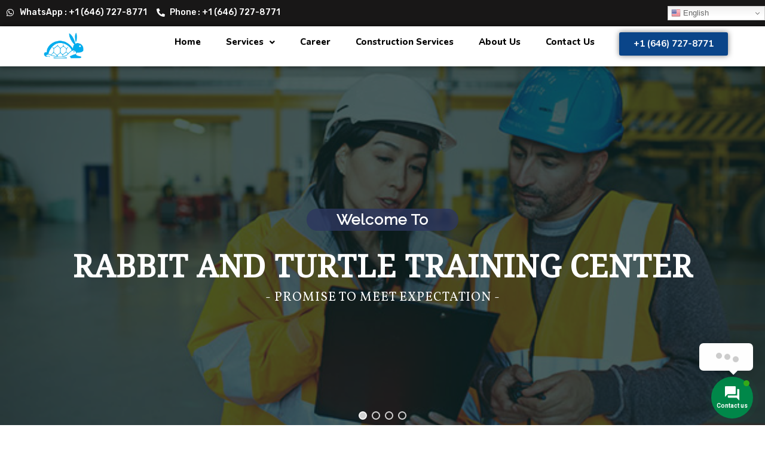

--- FILE ---
content_type: text/css
request_url: https://rabbitandturtletrainingcenter.com/wp-content/uploads/elementor/css/post-92.css?ver=1766195587
body_size: 1916
content:
.elementor-92 .elementor-element.elementor-element-3175dac{--display:flex;--gap:0px 0px;--background-transition:0.3s;--margin-top:-10px;--margin-bottom:0px;--margin-left:0px;--margin-right:0px;}.elementor-92 .elementor-element.elementor-element-7c316c3{--display:flex;--flex-direction:column;--container-widget-width:100%;--container-widget-height:initial;--container-widget-flex-grow:0;--container-widget-align-self:initial;--background-transition:0.3s;}.elementor-92 .elementor-element.elementor-element-6afe8fc .eael-dual-header{padding:0px 0px 0px 0px;margin:0px 0px 0px 0px;}.elementor-92 .elementor-element.elementor-element-6afe8fc .eael-dual-header .title{color:#111B24;}.elementor-92 .elementor-element.elementor-element-6afe8fc .eael-dual-header .title span.lead{color:#2479DA;}.elementor-92 .elementor-element.elementor-element-6afe8fc .eael-dual-header .title, .elementor-92 .elementor-element.elementor-element-6afe8fc .eael-dual-header .title span{font-family:"Poppins", Sans-serif;}.elementor-92 .elementor-element.elementor-element-6afe8fc .eael-dual-header .subtext{color:#4d4d4d;}.elementor-92 .elementor-element.elementor-element-6afe8fc .eael-dch-separator-wrap{justify-content:center;}.elementor-92 .elementor-element.elementor-element-6afe8fc .eael-dch-separator-wrap .separator-one{width:15%;height:5px;background-color:#271414;}.elementor-92 .elementor-element.elementor-element-6afe8fc .eael-dch-separator-wrap .separator-two{width:15%;height:5px;background-color:#3690F7;}.elementor-92 .elementor-element.elementor-element-2336fd5{--display:flex;--flex-direction:row;--container-widget-width:initial;--container-widget-height:100%;--container-widget-flex-grow:1;--container-widget-align-self:stretch;--gap:0px 0px;--background-transition:0.3s;}.elementor-92 .elementor-element.elementor-element-5232ef7{--display:flex;--min-height:180px;--flex-direction:column;--container-widget-width:100%;--container-widget-height:initial;--container-widget-flex-grow:0;--container-widget-align-self:initial;--justify-content:center;--gap:0px 0px;--background-transition:0.3s;--overlay-opacity:0.58;--border-radius:10px 10px 10px 10px;--margin-top:10px;--margin-bottom:10px;--margin-left:10px;--margin-right:10px;}.elementor-92 .elementor-element.elementor-element-5232ef7:not(.elementor-motion-effects-element-type-background), .elementor-92 .elementor-element.elementor-element-5232ef7 > .elementor-motion-effects-container > .elementor-motion-effects-layer{background-image:url("https://rabbitandturtletrainingcenter.com/wp-content/uploads/2023/12/Untitled-3.jpg");background-position:center center;background-repeat:no-repeat;background-size:cover;}.elementor-92 .elementor-element.elementor-element-5232ef7::before, .elementor-92 .elementor-element.elementor-element-5232ef7 > .elementor-background-video-container::before, .elementor-92 .elementor-element.elementor-element-5232ef7 > .e-con-inner > .elementor-background-video-container::before, .elementor-92 .elementor-element.elementor-element-5232ef7 > .elementor-background-slideshow::before, .elementor-92 .elementor-element.elementor-element-5232ef7 > .e-con-inner > .elementor-background-slideshow::before, .elementor-92 .elementor-element.elementor-element-5232ef7 > .elementor-motion-effects-container > .elementor-motion-effects-layer::before{--background-overlay:'';background-color:#141111;}.elementor-92 .elementor-element.elementor-element-5232ef7:hover::before, .elementor-92 .elementor-element.elementor-element-5232ef7:hover > .elementor-background-video-container::before, .elementor-92 .elementor-element.elementor-element-5232ef7:hover > .e-con-inner > .elementor-background-video-container::before, .elementor-92 .elementor-element.elementor-element-5232ef7 > .elementor-background-slideshow:hover::before, .elementor-92 .elementor-element.elementor-element-5232ef7 > .e-con-inner > .elementor-background-slideshow:hover::before{--background-overlay:'';background-color:#665B5B80;}.elementor-92 .elementor-element.elementor-element-5232ef7:hover{--overlay-opacity:0.5;}.elementor-92 .elementor-element.elementor-element-5232ef7, .elementor-92 .elementor-element.elementor-element-5232ef7::before{--border-transition:0.3s;}.elementor-92 .elementor-element.elementor-element-43264bd{text-align:center;}.elementor-92 .elementor-element.elementor-element-43264bd .elementor-heading-title{color:#FDFFFF;font-family:"Poppins", Sans-serif;font-size:15px;font-weight:600;}.elementor-92 .elementor-element.elementor-element-43264bd > .elementor-widget-container{padding:10px 10px 10px 10px;background-color:#2E75B1B3;}.elementor-92 .elementor-element.elementor-element-e783ab3{--display:flex;--min-height:180px;--flex-direction:column;--container-widget-width:100%;--container-widget-height:initial;--container-widget-flex-grow:0;--container-widget-align-self:initial;--justify-content:center;--gap:0px 0px;--background-transition:0.3s;--overlay-opacity:0.58;--border-radius:10px 10px 10px 10px;--margin-top:10px;--margin-bottom:10px;--margin-left:10px;--margin-right:10px;}.elementor-92 .elementor-element.elementor-element-e783ab3:not(.elementor-motion-effects-element-type-background), .elementor-92 .elementor-element.elementor-element-e783ab3 > .elementor-motion-effects-container > .elementor-motion-effects-layer{background-image:url("https://rabbitandturtletrainingcenter.com/wp-content/uploads/2023/12/why-animation-makes-safety-trainings-better-800.jpg");background-position:center center;background-repeat:no-repeat;background-size:cover;}.elementor-92 .elementor-element.elementor-element-e783ab3::before, .elementor-92 .elementor-element.elementor-element-e783ab3 > .elementor-background-video-container::before, .elementor-92 .elementor-element.elementor-element-e783ab3 > .e-con-inner > .elementor-background-video-container::before, .elementor-92 .elementor-element.elementor-element-e783ab3 > .elementor-background-slideshow::before, .elementor-92 .elementor-element.elementor-element-e783ab3 > .e-con-inner > .elementor-background-slideshow::before, .elementor-92 .elementor-element.elementor-element-e783ab3 > .elementor-motion-effects-container > .elementor-motion-effects-layer::before{--background-overlay:'';background-color:#141111;}.elementor-92 .elementor-element.elementor-element-e783ab3:hover::before, .elementor-92 .elementor-element.elementor-element-e783ab3:hover > .elementor-background-video-container::before, .elementor-92 .elementor-element.elementor-element-e783ab3:hover > .e-con-inner > .elementor-background-video-container::before, .elementor-92 .elementor-element.elementor-element-e783ab3 > .elementor-background-slideshow:hover::before, .elementor-92 .elementor-element.elementor-element-e783ab3 > .e-con-inner > .elementor-background-slideshow:hover::before{--background-overlay:'';background-color:#665B5B80;}.elementor-92 .elementor-element.elementor-element-e783ab3:hover{--overlay-opacity:0.5;}.elementor-92 .elementor-element.elementor-element-e783ab3, .elementor-92 .elementor-element.elementor-element-e783ab3::before{--border-transition:0.3s;}.elementor-92 .elementor-element.elementor-element-0d859dc{text-align:center;}.elementor-92 .elementor-element.elementor-element-0d859dc .elementor-heading-title{color:#FDFFFF;font-family:"Poppins", Sans-serif;font-size:15px;font-weight:600;}.elementor-92 .elementor-element.elementor-element-0d859dc > .elementor-widget-container{padding:10px 10px 10px 10px;background-color:#2E75B1B3;}.elementor-92 .elementor-element.elementor-element-ea5fd0a{--display:flex;--min-height:180px;--flex-direction:column;--container-widget-width:100%;--container-widget-height:initial;--container-widget-flex-grow:0;--container-widget-align-self:initial;--justify-content:center;--gap:0px 0px;--background-transition:0.3s;--overlay-opacity:0.58;--border-radius:10px 10px 10px 10px;--margin-top:10px;--margin-bottom:10px;--margin-left:10px;--margin-right:10px;}.elementor-92 .elementor-element.elementor-element-ea5fd0a:not(.elementor-motion-effects-element-type-background), .elementor-92 .elementor-element.elementor-element-ea5fd0a > .elementor-motion-effects-container > .elementor-motion-effects-layer{background-image:url("https://rabbitandturtletrainingcenter.com/wp-content/uploads/2023/12/New-Project-4102.jpg");background-position:center center;background-repeat:no-repeat;background-size:cover;}.elementor-92 .elementor-element.elementor-element-ea5fd0a::before, .elementor-92 .elementor-element.elementor-element-ea5fd0a > .elementor-background-video-container::before, .elementor-92 .elementor-element.elementor-element-ea5fd0a > .e-con-inner > .elementor-background-video-container::before, .elementor-92 .elementor-element.elementor-element-ea5fd0a > .elementor-background-slideshow::before, .elementor-92 .elementor-element.elementor-element-ea5fd0a > .e-con-inner > .elementor-background-slideshow::before, .elementor-92 .elementor-element.elementor-element-ea5fd0a > .elementor-motion-effects-container > .elementor-motion-effects-layer::before{--background-overlay:'';background-color:#141111;}.elementor-92 .elementor-element.elementor-element-ea5fd0a:hover::before, .elementor-92 .elementor-element.elementor-element-ea5fd0a:hover > .elementor-background-video-container::before, .elementor-92 .elementor-element.elementor-element-ea5fd0a:hover > .e-con-inner > .elementor-background-video-container::before, .elementor-92 .elementor-element.elementor-element-ea5fd0a > .elementor-background-slideshow:hover::before, .elementor-92 .elementor-element.elementor-element-ea5fd0a > .e-con-inner > .elementor-background-slideshow:hover::before{--background-overlay:'';background-color:#665B5B80;}.elementor-92 .elementor-element.elementor-element-ea5fd0a:hover{--overlay-opacity:0.5;}.elementor-92 .elementor-element.elementor-element-ea5fd0a, .elementor-92 .elementor-element.elementor-element-ea5fd0a::before{--border-transition:0.3s;}.elementor-92 .elementor-element.elementor-element-fed3574{text-align:center;}.elementor-92 .elementor-element.elementor-element-fed3574 .elementor-heading-title{color:#FDFFFF;font-family:"Poppins", Sans-serif;font-size:15px;font-weight:600;}.elementor-92 .elementor-element.elementor-element-fed3574 > .elementor-widget-container{padding:10px 10px 10px 10px;background-color:#2E75B1B3;}.elementor-92 .elementor-element.elementor-element-873a7d0{--display:flex;--min-height:180px;--flex-direction:column;--container-widget-width:100%;--container-widget-height:initial;--container-widget-flex-grow:0;--container-widget-align-self:initial;--justify-content:center;--gap:0px 0px;--background-transition:0.3s;--overlay-opacity:0.58;--border-radius:10px 10px 10px 10px;--margin-top:10px;--margin-bottom:10px;--margin-left:10px;--margin-right:10px;}.elementor-92 .elementor-element.elementor-element-873a7d0:not(.elementor-motion-effects-element-type-background), .elementor-92 .elementor-element.elementor-element-873a7d0 > .elementor-motion-effects-container > .elementor-motion-effects-layer{background-image:url("https://rabbitandturtletrainingcenter.com/wp-content/uploads/2023/12/SimianRISK-195.jpg");background-position:center center;background-repeat:no-repeat;background-size:cover;}.elementor-92 .elementor-element.elementor-element-873a7d0::before, .elementor-92 .elementor-element.elementor-element-873a7d0 > .elementor-background-video-container::before, .elementor-92 .elementor-element.elementor-element-873a7d0 > .e-con-inner > .elementor-background-video-container::before, .elementor-92 .elementor-element.elementor-element-873a7d0 > .elementor-background-slideshow::before, .elementor-92 .elementor-element.elementor-element-873a7d0 > .e-con-inner > .elementor-background-slideshow::before, .elementor-92 .elementor-element.elementor-element-873a7d0 > .elementor-motion-effects-container > .elementor-motion-effects-layer::before{--background-overlay:'';background-color:#141111;}.elementor-92 .elementor-element.elementor-element-873a7d0:hover::before, .elementor-92 .elementor-element.elementor-element-873a7d0:hover > .elementor-background-video-container::before, .elementor-92 .elementor-element.elementor-element-873a7d0:hover > .e-con-inner > .elementor-background-video-container::before, .elementor-92 .elementor-element.elementor-element-873a7d0 > .elementor-background-slideshow:hover::before, .elementor-92 .elementor-element.elementor-element-873a7d0 > .e-con-inner > .elementor-background-slideshow:hover::before{--background-overlay:'';background-color:#665B5B80;}.elementor-92 .elementor-element.elementor-element-873a7d0:hover{--overlay-opacity:0.5;}.elementor-92 .elementor-element.elementor-element-873a7d0, .elementor-92 .elementor-element.elementor-element-873a7d0::before{--border-transition:0.3s;}.elementor-92 .elementor-element.elementor-element-be76b98{text-align:center;}.elementor-92 .elementor-element.elementor-element-be76b98 .elementor-heading-title{color:#FDFFFF;font-family:"Poppins", Sans-serif;font-size:15px;font-weight:600;}.elementor-92 .elementor-element.elementor-element-be76b98 > .elementor-widget-container{padding:10px 10px 10px 10px;background-color:#2E75B1B3;}.elementor-92 .elementor-element.elementor-element-a385263{--display:flex;--flex-direction:row;--container-widget-width:initial;--container-widget-height:100%;--container-widget-flex-grow:1;--container-widget-align-self:stretch;--gap:0px 0px;--background-transition:0.3s;}.elementor-92 .elementor-element.elementor-element-c7e391a{--display:flex;--min-height:180px;--flex-direction:column;--container-widget-width:100%;--container-widget-height:initial;--container-widget-flex-grow:0;--container-widget-align-self:initial;--justify-content:center;--gap:0px 0px;--background-transition:0.3s;--overlay-opacity:0.58;--border-radius:10px 10px 10px 10px;--margin-top:10px;--margin-bottom:10px;--margin-left:10px;--margin-right:10px;}.elementor-92 .elementor-element.elementor-element-c7e391a:not(.elementor-motion-effects-element-type-background), .elementor-92 .elementor-element.elementor-element-c7e391a > .elementor-motion-effects-container > .elementor-motion-effects-layer{background-image:url("https://rabbitandturtletrainingcenter.com/wp-content/uploads/2023/12/title_how-to-make-project-schedule.png");background-position:center center;background-repeat:no-repeat;background-size:cover;}.elementor-92 .elementor-element.elementor-element-c7e391a::before, .elementor-92 .elementor-element.elementor-element-c7e391a > .elementor-background-video-container::before, .elementor-92 .elementor-element.elementor-element-c7e391a > .e-con-inner > .elementor-background-video-container::before, .elementor-92 .elementor-element.elementor-element-c7e391a > .elementor-background-slideshow::before, .elementor-92 .elementor-element.elementor-element-c7e391a > .e-con-inner > .elementor-background-slideshow::before, .elementor-92 .elementor-element.elementor-element-c7e391a > .elementor-motion-effects-container > .elementor-motion-effects-layer::before{--background-overlay:'';background-color:#141111;}.elementor-92 .elementor-element.elementor-element-c7e391a:hover::before, .elementor-92 .elementor-element.elementor-element-c7e391a:hover > .elementor-background-video-container::before, .elementor-92 .elementor-element.elementor-element-c7e391a:hover > .e-con-inner > .elementor-background-video-container::before, .elementor-92 .elementor-element.elementor-element-c7e391a > .elementor-background-slideshow:hover::before, .elementor-92 .elementor-element.elementor-element-c7e391a > .e-con-inner > .elementor-background-slideshow:hover::before{--background-overlay:'';background-color:#665B5B80;}.elementor-92 .elementor-element.elementor-element-c7e391a:hover{--overlay-opacity:0.5;}.elementor-92 .elementor-element.elementor-element-c7e391a, .elementor-92 .elementor-element.elementor-element-c7e391a::before{--border-transition:0.3s;}.elementor-92 .elementor-element.elementor-element-067624a{text-align:center;}.elementor-92 .elementor-element.elementor-element-067624a .elementor-heading-title{color:#FDFFFF;font-family:"Poppins", Sans-serif;font-size:15px;font-weight:600;line-height:23px;}.elementor-92 .elementor-element.elementor-element-067624a > .elementor-widget-container{padding:10px 10px 10px 10px;background-color:#2E75B1B3;}.elementor-92 .elementor-element.elementor-element-8387903{--display:flex;--min-height:180px;--flex-direction:column;--container-widget-width:100%;--container-widget-height:initial;--container-widget-flex-grow:0;--container-widget-align-self:initial;--justify-content:center;--gap:0px 0px;--background-transition:0.3s;--overlay-opacity:0.58;--border-radius:10px 10px 10px 10px;--margin-top:10px;--margin-bottom:10px;--margin-left:10px;--margin-right:10px;}.elementor-92 .elementor-element.elementor-element-8387903:not(.elementor-motion-effects-element-type-background), .elementor-92 .elementor-element.elementor-element-8387903 > .elementor-motion-effects-container > .elementor-motion-effects-layer{background-image:url("https://rabbitandturtletrainingcenter.com/wp-content/uploads/2023/12/Hero-768x432-1.png");background-position:center center;background-repeat:no-repeat;background-size:cover;}.elementor-92 .elementor-element.elementor-element-8387903::before, .elementor-92 .elementor-element.elementor-element-8387903 > .elementor-background-video-container::before, .elementor-92 .elementor-element.elementor-element-8387903 > .e-con-inner > .elementor-background-video-container::before, .elementor-92 .elementor-element.elementor-element-8387903 > .elementor-background-slideshow::before, .elementor-92 .elementor-element.elementor-element-8387903 > .e-con-inner > .elementor-background-slideshow::before, .elementor-92 .elementor-element.elementor-element-8387903 > .elementor-motion-effects-container > .elementor-motion-effects-layer::before{--background-overlay:'';background-color:#141111;}.elementor-92 .elementor-element.elementor-element-8387903:hover::before, .elementor-92 .elementor-element.elementor-element-8387903:hover > .elementor-background-video-container::before, .elementor-92 .elementor-element.elementor-element-8387903:hover > .e-con-inner > .elementor-background-video-container::before, .elementor-92 .elementor-element.elementor-element-8387903 > .elementor-background-slideshow:hover::before, .elementor-92 .elementor-element.elementor-element-8387903 > .e-con-inner > .elementor-background-slideshow:hover::before{--background-overlay:'';background-color:#665B5B80;}.elementor-92 .elementor-element.elementor-element-8387903:hover{--overlay-opacity:0.5;}.elementor-92 .elementor-element.elementor-element-8387903, .elementor-92 .elementor-element.elementor-element-8387903::before{--border-transition:0.3s;}.elementor-92 .elementor-element.elementor-element-90ffdf6{text-align:center;}.elementor-92 .elementor-element.elementor-element-90ffdf6 .elementor-heading-title{color:#FDFFFF;font-family:"Poppins", Sans-serif;font-size:15px;font-weight:600;}.elementor-92 .elementor-element.elementor-element-90ffdf6 > .elementor-widget-container{padding:10px 10px 10px 10px;background-color:#2E75B1B3;}.elementor-92 .elementor-element.elementor-element-277337c{--display:flex;--min-height:180px;--flex-direction:column;--container-widget-width:100%;--container-widget-height:initial;--container-widget-flex-grow:0;--container-widget-align-self:initial;--justify-content:center;--gap:0px 0px;--background-transition:0.3s;--overlay-opacity:0.58;--border-radius:10px 10px 10px 10px;--margin-top:10px;--margin-bottom:10px;--margin-left:10px;--margin-right:10px;}.elementor-92 .elementor-element.elementor-element-277337c:not(.elementor-motion-effects-element-type-background), .elementor-92 .elementor-element.elementor-element-277337c > .elementor-motion-effects-container > .elementor-motion-effects-layer{background-image:url("https://rabbitandturtletrainingcenter.com/wp-content/uploads/2023/12/default-tutorials-4.webp");background-position:center center;background-repeat:no-repeat;background-size:cover;}.elementor-92 .elementor-element.elementor-element-277337c::before, .elementor-92 .elementor-element.elementor-element-277337c > .elementor-background-video-container::before, .elementor-92 .elementor-element.elementor-element-277337c > .e-con-inner > .elementor-background-video-container::before, .elementor-92 .elementor-element.elementor-element-277337c > .elementor-background-slideshow::before, .elementor-92 .elementor-element.elementor-element-277337c > .e-con-inner > .elementor-background-slideshow::before, .elementor-92 .elementor-element.elementor-element-277337c > .elementor-motion-effects-container > .elementor-motion-effects-layer::before{--background-overlay:'';background-color:#141111;}.elementor-92 .elementor-element.elementor-element-277337c:hover::before, .elementor-92 .elementor-element.elementor-element-277337c:hover > .elementor-background-video-container::before, .elementor-92 .elementor-element.elementor-element-277337c:hover > .e-con-inner > .elementor-background-video-container::before, .elementor-92 .elementor-element.elementor-element-277337c > .elementor-background-slideshow:hover::before, .elementor-92 .elementor-element.elementor-element-277337c > .e-con-inner > .elementor-background-slideshow:hover::before{--background-overlay:'';background-color:#665B5B80;}.elementor-92 .elementor-element.elementor-element-277337c:hover{--overlay-opacity:0.5;}.elementor-92 .elementor-element.elementor-element-277337c, .elementor-92 .elementor-element.elementor-element-277337c::before{--border-transition:0.3s;}.elementor-92 .elementor-element.elementor-element-cb31ffd{text-align:center;}.elementor-92 .elementor-element.elementor-element-cb31ffd .elementor-heading-title{color:#FDFFFF;font-family:"Poppins", Sans-serif;font-size:15px;font-weight:600;}.elementor-92 .elementor-element.elementor-element-cb31ffd > .elementor-widget-container{padding:10px 10px 10px 10px;background-color:#2E75B1B3;}.elementor-92 .elementor-element.elementor-element-4c4d5d4{--display:flex;--min-height:180px;--flex-direction:column;--container-widget-width:100%;--container-widget-height:initial;--container-widget-flex-grow:0;--container-widget-align-self:initial;--justify-content:center;--gap:0px 0px;--background-transition:0.3s;--overlay-opacity:0.58;--border-radius:10px 10px 10px 10px;--margin-top:10px;--margin-bottom:10px;--margin-left:10px;--margin-right:10px;}.elementor-92 .elementor-element.elementor-element-4c4d5d4:not(.elementor-motion-effects-element-type-background), .elementor-92 .elementor-element.elementor-element-4c4d5d4 > .elementor-motion-effects-container > .elementor-motion-effects-layer{background-image:url("https://rabbitandturtletrainingcenter.com/wp-content/uploads/2023/12/security-guard-training.png");background-position:center center;background-repeat:no-repeat;background-size:cover;}.elementor-92 .elementor-element.elementor-element-4c4d5d4::before, .elementor-92 .elementor-element.elementor-element-4c4d5d4 > .elementor-background-video-container::before, .elementor-92 .elementor-element.elementor-element-4c4d5d4 > .e-con-inner > .elementor-background-video-container::before, .elementor-92 .elementor-element.elementor-element-4c4d5d4 > .elementor-background-slideshow::before, .elementor-92 .elementor-element.elementor-element-4c4d5d4 > .e-con-inner > .elementor-background-slideshow::before, .elementor-92 .elementor-element.elementor-element-4c4d5d4 > .elementor-motion-effects-container > .elementor-motion-effects-layer::before{--background-overlay:'';background-color:#141111;}.elementor-92 .elementor-element.elementor-element-4c4d5d4:hover::before, .elementor-92 .elementor-element.elementor-element-4c4d5d4:hover > .elementor-background-video-container::before, .elementor-92 .elementor-element.elementor-element-4c4d5d4:hover > .e-con-inner > .elementor-background-video-container::before, .elementor-92 .elementor-element.elementor-element-4c4d5d4 > .elementor-background-slideshow:hover::before, .elementor-92 .elementor-element.elementor-element-4c4d5d4 > .e-con-inner > .elementor-background-slideshow:hover::before{--background-overlay:'';background-color:#665B5B80;}.elementor-92 .elementor-element.elementor-element-4c4d5d4:hover{--overlay-opacity:0.5;}.elementor-92 .elementor-element.elementor-element-4c4d5d4, .elementor-92 .elementor-element.elementor-element-4c4d5d4::before{--border-transition:0.3s;}.elementor-92 .elementor-element.elementor-element-504bdba{text-align:center;}.elementor-92 .elementor-element.elementor-element-504bdba .elementor-heading-title{color:#FDFFFF;font-family:"Poppins", Sans-serif;font-size:15px;font-weight:600;}.elementor-92 .elementor-element.elementor-element-504bdba > .elementor-widget-container{padding:10px 10px 10px 10px;background-color:#2E75B1B3;}.elementor-92 .elementor-element.elementor-element-d66f412{--display:flex;--flex-direction:row;--container-widget-width:initial;--container-widget-height:100%;--container-widget-flex-grow:1;--container-widget-align-self:stretch;--gap:0px 0px;--background-transition:0.3s;}.elementor-92 .elementor-element.elementor-element-fe66267{--display:flex;--min-height:180px;--flex-direction:column;--container-widget-width:100%;--container-widget-height:initial;--container-widget-flex-grow:0;--container-widget-align-self:initial;--justify-content:center;--gap:0px 0px;--background-transition:0.3s;--overlay-opacity:0.58;--border-radius:10px 10px 10px 10px;--margin-top:10px;--margin-bottom:10px;--margin-left:10px;--margin-right:10px;}.elementor-92 .elementor-element.elementor-element-fe66267:not(.elementor-motion-effects-element-type-background), .elementor-92 .elementor-element.elementor-element-fe66267 > .elementor-motion-effects-container > .elementor-motion-effects-layer{background-image:url("https://rabbitandturtletrainingcenter.com/wp-content/uploads/2023/12/featured-how-to-hire-contractor.webp");background-position:center center;background-repeat:no-repeat;background-size:cover;}.elementor-92 .elementor-element.elementor-element-fe66267::before, .elementor-92 .elementor-element.elementor-element-fe66267 > .elementor-background-video-container::before, .elementor-92 .elementor-element.elementor-element-fe66267 > .e-con-inner > .elementor-background-video-container::before, .elementor-92 .elementor-element.elementor-element-fe66267 > .elementor-background-slideshow::before, .elementor-92 .elementor-element.elementor-element-fe66267 > .e-con-inner > .elementor-background-slideshow::before, .elementor-92 .elementor-element.elementor-element-fe66267 > .elementor-motion-effects-container > .elementor-motion-effects-layer::before{--background-overlay:'';background-color:#141111;}.elementor-92 .elementor-element.elementor-element-fe66267:hover::before, .elementor-92 .elementor-element.elementor-element-fe66267:hover > .elementor-background-video-container::before, .elementor-92 .elementor-element.elementor-element-fe66267:hover > .e-con-inner > .elementor-background-video-container::before, .elementor-92 .elementor-element.elementor-element-fe66267 > .elementor-background-slideshow:hover::before, .elementor-92 .elementor-element.elementor-element-fe66267 > .e-con-inner > .elementor-background-slideshow:hover::before{--background-overlay:'';background-color:#665B5B80;}.elementor-92 .elementor-element.elementor-element-fe66267:hover{--overlay-opacity:0.5;}.elementor-92 .elementor-element.elementor-element-fe66267, .elementor-92 .elementor-element.elementor-element-fe66267::before{--border-transition:0.3s;}.elementor-92 .elementor-element.elementor-element-6d25d08{text-align:center;}.elementor-92 .elementor-element.elementor-element-6d25d08 .elementor-heading-title{color:#FDFFFF;font-family:"Poppins", Sans-serif;font-size:15px;font-weight:600;line-height:23px;}.elementor-92 .elementor-element.elementor-element-6d25d08 > .elementor-widget-container{padding:10px 10px 10px 10px;background-color:#2E75B1B3;}.elementor-92 .elementor-element.elementor-element-f584e6c{--display:flex;--min-height:180px;--flex-direction:column;--container-widget-width:100%;--container-widget-height:initial;--container-widget-flex-grow:0;--container-widget-align-self:initial;--justify-content:center;--gap:0px 0px;--background-transition:0.3s;--overlay-opacity:0.58;--border-radius:10px 10px 10px 10px;--margin-top:10px;--margin-bottom:10px;--margin-left:10px;--margin-right:10px;}.elementor-92 .elementor-element.elementor-element-f584e6c:not(.elementor-motion-effects-element-type-background), .elementor-92 .elementor-element.elementor-element-f584e6c > .elementor-motion-effects-container > .elementor-motion-effects-layer{background-image:url("https://rabbitandturtletrainingcenter.com/wp-content/uploads/2023/12/unnamed-8.png");background-position:center center;background-repeat:no-repeat;background-size:cover;}.elementor-92 .elementor-element.elementor-element-f584e6c::before, .elementor-92 .elementor-element.elementor-element-f584e6c > .elementor-background-video-container::before, .elementor-92 .elementor-element.elementor-element-f584e6c > .e-con-inner > .elementor-background-video-container::before, .elementor-92 .elementor-element.elementor-element-f584e6c > .elementor-background-slideshow::before, .elementor-92 .elementor-element.elementor-element-f584e6c > .e-con-inner > .elementor-background-slideshow::before, .elementor-92 .elementor-element.elementor-element-f584e6c > .elementor-motion-effects-container > .elementor-motion-effects-layer::before{--background-overlay:'';background-color:#141111;}.elementor-92 .elementor-element.elementor-element-f584e6c:hover::before, .elementor-92 .elementor-element.elementor-element-f584e6c:hover > .elementor-background-video-container::before, .elementor-92 .elementor-element.elementor-element-f584e6c:hover > .e-con-inner > .elementor-background-video-container::before, .elementor-92 .elementor-element.elementor-element-f584e6c > .elementor-background-slideshow:hover::before, .elementor-92 .elementor-element.elementor-element-f584e6c > .e-con-inner > .elementor-background-slideshow:hover::before{--background-overlay:'';background-color:#665B5B80;}.elementor-92 .elementor-element.elementor-element-f584e6c:hover{--overlay-opacity:0.5;}.elementor-92 .elementor-element.elementor-element-f584e6c, .elementor-92 .elementor-element.elementor-element-f584e6c::before{--border-transition:0.3s;}.elementor-92 .elementor-element.elementor-element-9002961{text-align:center;}.elementor-92 .elementor-element.elementor-element-9002961 .elementor-heading-title{color:#FDFFFF;font-family:"Poppins", Sans-serif;font-size:15px;font-weight:600;}.elementor-92 .elementor-element.elementor-element-9002961 > .elementor-widget-container{padding:10px 10px 10px 10px;background-color:#2E75B1B3;}.elementor-92 .elementor-element.elementor-element-bf4eebb{--display:flex;--min-height:180px;--flex-direction:column;--container-widget-width:100%;--container-widget-height:initial;--container-widget-flex-grow:0;--container-widget-align-self:initial;--justify-content:center;--gap:0px 0px;--background-transition:0.3s;--overlay-opacity:0.58;--border-radius:10px 10px 10px 10px;--margin-top:10px;--margin-bottom:10px;--margin-left:10px;--margin-right:10px;}.elementor-92 .elementor-element.elementor-element-bf4eebb:not(.elementor-motion-effects-element-type-background), .elementor-92 .elementor-element.elementor-element-bf4eebb > .elementor-motion-effects-container > .elementor-motion-effects-layer{background-image:url("https://rabbitandturtletrainingcenter.com/wp-content/uploads/2023/12/23361447_l.jpg");background-position:center center;background-repeat:no-repeat;background-size:cover;}.elementor-92 .elementor-element.elementor-element-bf4eebb::before, .elementor-92 .elementor-element.elementor-element-bf4eebb > .elementor-background-video-container::before, .elementor-92 .elementor-element.elementor-element-bf4eebb > .e-con-inner > .elementor-background-video-container::before, .elementor-92 .elementor-element.elementor-element-bf4eebb > .elementor-background-slideshow::before, .elementor-92 .elementor-element.elementor-element-bf4eebb > .e-con-inner > .elementor-background-slideshow::before, .elementor-92 .elementor-element.elementor-element-bf4eebb > .elementor-motion-effects-container > .elementor-motion-effects-layer::before{--background-overlay:'';background-color:#141111;}.elementor-92 .elementor-element.elementor-element-bf4eebb:hover::before, .elementor-92 .elementor-element.elementor-element-bf4eebb:hover > .elementor-background-video-container::before, .elementor-92 .elementor-element.elementor-element-bf4eebb:hover > .e-con-inner > .elementor-background-video-container::before, .elementor-92 .elementor-element.elementor-element-bf4eebb > .elementor-background-slideshow:hover::before, .elementor-92 .elementor-element.elementor-element-bf4eebb > .e-con-inner > .elementor-background-slideshow:hover::before{--background-overlay:'';background-color:#665B5B80;}.elementor-92 .elementor-element.elementor-element-bf4eebb:hover{--overlay-opacity:0.5;}.elementor-92 .elementor-element.elementor-element-bf4eebb, .elementor-92 .elementor-element.elementor-element-bf4eebb::before{--border-transition:0.3s;}.elementor-92 .elementor-element.elementor-element-fe1379a{text-align:center;}.elementor-92 .elementor-element.elementor-element-fe1379a .elementor-heading-title{color:#FDFFFF;font-family:"Poppins", Sans-serif;font-size:15px;font-weight:600;}.elementor-92 .elementor-element.elementor-element-fe1379a > .elementor-widget-container{padding:10px 10px 10px 10px;background-color:#2E75B1B3;}.elementor-92 .elementor-element.elementor-element-56e9c62{--display:flex;--min-height:180px;--flex-direction:column;--container-widget-width:100%;--container-widget-height:initial;--container-widget-flex-grow:0;--container-widget-align-self:initial;--justify-content:center;--gap:0px 0px;--background-transition:0.3s;--overlay-opacity:0.58;--border-radius:10px 10px 10px 10px;--margin-top:10px;--margin-bottom:10px;--margin-left:10px;--margin-right:10px;}.elementor-92 .elementor-element.elementor-element-56e9c62:not(.elementor-motion-effects-element-type-background), .elementor-92 .elementor-element.elementor-element-56e9c62 > .elementor-motion-effects-container > .elementor-motion-effects-layer{background-image:url("https://rabbitandturtletrainingcenter.com/wp-content/uploads/2023/12/job-placement-1606160301-5639102.jpg");background-position:center center;background-repeat:no-repeat;background-size:cover;}.elementor-92 .elementor-element.elementor-element-56e9c62::before, .elementor-92 .elementor-element.elementor-element-56e9c62 > .elementor-background-video-container::before, .elementor-92 .elementor-element.elementor-element-56e9c62 > .e-con-inner > .elementor-background-video-container::before, .elementor-92 .elementor-element.elementor-element-56e9c62 > .elementor-background-slideshow::before, .elementor-92 .elementor-element.elementor-element-56e9c62 > .e-con-inner > .elementor-background-slideshow::before, .elementor-92 .elementor-element.elementor-element-56e9c62 > .elementor-motion-effects-container > .elementor-motion-effects-layer::before{--background-overlay:'';background-color:#141111;}.elementor-92 .elementor-element.elementor-element-56e9c62:hover::before, .elementor-92 .elementor-element.elementor-element-56e9c62:hover > .elementor-background-video-container::before, .elementor-92 .elementor-element.elementor-element-56e9c62:hover > .e-con-inner > .elementor-background-video-container::before, .elementor-92 .elementor-element.elementor-element-56e9c62 > .elementor-background-slideshow:hover::before, .elementor-92 .elementor-element.elementor-element-56e9c62 > .e-con-inner > .elementor-background-slideshow:hover::before{--background-overlay:'';background-color:#665B5B80;}.elementor-92 .elementor-element.elementor-element-56e9c62:hover{--overlay-opacity:0.5;}.elementor-92 .elementor-element.elementor-element-56e9c62, .elementor-92 .elementor-element.elementor-element-56e9c62::before{--border-transition:0.3s;}.elementor-92 .elementor-element.elementor-element-08e34d4{text-align:center;}.elementor-92 .elementor-element.elementor-element-08e34d4 .elementor-heading-title{color:#FDFFFF;font-family:"Poppins", Sans-serif;font-size:15px;font-weight:600;}.elementor-92 .elementor-element.elementor-element-08e34d4 > .elementor-widget-container{padding:10px 10px 10px 10px;background-color:#2E75B1B3;}.elementor-92 .elementor-element.elementor-element-5867f99{--display:flex;--flex-direction:row;--container-widget-width:initial;--container-widget-height:100%;--container-widget-flex-grow:1;--container-widget-align-self:stretch;--gap:0px 0px;--background-transition:0.3s;}.elementor-92 .elementor-element.elementor-element-ead46b9{--display:flex;--min-height:180px;--flex-direction:column;--container-widget-width:100%;--container-widget-height:initial;--container-widget-flex-grow:0;--container-widget-align-self:initial;--justify-content:center;--gap:0px 0px;--background-transition:0.3s;--overlay-opacity:0.58;--border-radius:10px 10px 10px 10px;--margin-top:10px;--margin-bottom:10px;--margin-left:10px;--margin-right:10px;}.elementor-92 .elementor-element.elementor-element-ead46b9:not(.elementor-motion-effects-element-type-background), .elementor-92 .elementor-element.elementor-element-ead46b9 > .elementor-motion-effects-container > .elementor-motion-effects-layer{background-image:url("https://rabbitandturtletrainingcenter.com/wp-content/uploads/2023/12/download-1.jpeg");background-position:center center;background-repeat:no-repeat;background-size:cover;}.elementor-92 .elementor-element.elementor-element-ead46b9::before, .elementor-92 .elementor-element.elementor-element-ead46b9 > .elementor-background-video-container::before, .elementor-92 .elementor-element.elementor-element-ead46b9 > .e-con-inner > .elementor-background-video-container::before, .elementor-92 .elementor-element.elementor-element-ead46b9 > .elementor-background-slideshow::before, .elementor-92 .elementor-element.elementor-element-ead46b9 > .e-con-inner > .elementor-background-slideshow::before, .elementor-92 .elementor-element.elementor-element-ead46b9 > .elementor-motion-effects-container > .elementor-motion-effects-layer::before{--background-overlay:'';background-color:#141111;}.elementor-92 .elementor-element.elementor-element-ead46b9:hover::before, .elementor-92 .elementor-element.elementor-element-ead46b9:hover > .elementor-background-video-container::before, .elementor-92 .elementor-element.elementor-element-ead46b9:hover > .e-con-inner > .elementor-background-video-container::before, .elementor-92 .elementor-element.elementor-element-ead46b9 > .elementor-background-slideshow:hover::before, .elementor-92 .elementor-element.elementor-element-ead46b9 > .e-con-inner > .elementor-background-slideshow:hover::before{--background-overlay:'';background-color:#665B5B80;}.elementor-92 .elementor-element.elementor-element-ead46b9:hover{--overlay-opacity:0.5;}.elementor-92 .elementor-element.elementor-element-ead46b9, .elementor-92 .elementor-element.elementor-element-ead46b9::before{--border-transition:0.3s;}.elementor-92 .elementor-element.elementor-element-51b803c{text-align:center;}.elementor-92 .elementor-element.elementor-element-51b803c .elementor-heading-title{color:#FDFFFF;font-family:"Poppins", Sans-serif;font-size:15px;font-weight:600;line-height:23px;}.elementor-92 .elementor-element.elementor-element-51b803c > .elementor-widget-container{padding:10px 10px 10px 10px;background-color:#2E75B1B3;}.elementor-92 .elementor-element.elementor-element-e4978eb{--display:flex;--min-height:180px;--flex-direction:column;--container-widget-width:100%;--container-widget-height:initial;--container-widget-flex-grow:0;--container-widget-align-self:initial;--justify-content:center;--gap:0px 0px;--background-transition:0.3s;--overlay-opacity:0.58;--border-radius:10px 10px 10px 10px;--margin-top:10px;--margin-bottom:10px;--margin-left:10px;--margin-right:10px;}.elementor-92 .elementor-element.elementor-element-e4978eb:not(.elementor-motion-effects-element-type-background), .elementor-92 .elementor-element.elementor-element-e4978eb > .elementor-motion-effects-container > .elementor-motion-effects-layer{background-image:url("https://rabbitandturtletrainingcenter.com/wp-content/uploads/2023/12/1512191192.jpg");background-position:center center;background-repeat:no-repeat;background-size:cover;}.elementor-92 .elementor-element.elementor-element-e4978eb::before, .elementor-92 .elementor-element.elementor-element-e4978eb > .elementor-background-video-container::before, .elementor-92 .elementor-element.elementor-element-e4978eb > .e-con-inner > .elementor-background-video-container::before, .elementor-92 .elementor-element.elementor-element-e4978eb > .elementor-background-slideshow::before, .elementor-92 .elementor-element.elementor-element-e4978eb > .e-con-inner > .elementor-background-slideshow::before, .elementor-92 .elementor-element.elementor-element-e4978eb > .elementor-motion-effects-container > .elementor-motion-effects-layer::before{--background-overlay:'';background-color:#141111;}.elementor-92 .elementor-element.elementor-element-e4978eb:hover::before, .elementor-92 .elementor-element.elementor-element-e4978eb:hover > .elementor-background-video-container::before, .elementor-92 .elementor-element.elementor-element-e4978eb:hover > .e-con-inner > .elementor-background-video-container::before, .elementor-92 .elementor-element.elementor-element-e4978eb > .elementor-background-slideshow:hover::before, .elementor-92 .elementor-element.elementor-element-e4978eb > .e-con-inner > .elementor-background-slideshow:hover::before{--background-overlay:'';background-color:#665B5B80;}.elementor-92 .elementor-element.elementor-element-e4978eb:hover{--overlay-opacity:0.5;}.elementor-92 .elementor-element.elementor-element-e4978eb, .elementor-92 .elementor-element.elementor-element-e4978eb::before{--border-transition:0.3s;}.elementor-92 .elementor-element.elementor-element-18efd65{text-align:center;}.elementor-92 .elementor-element.elementor-element-18efd65 .elementor-heading-title{color:#FDFFFF;font-family:"Poppins", Sans-serif;font-size:15px;font-weight:600;}.elementor-92 .elementor-element.elementor-element-18efd65 > .elementor-widget-container{padding:10px 10px 10px 10px;background-color:#2E75B1B3;}.elementor-92 .elementor-element.elementor-element-4f3d96d{--display:flex;--min-height:180px;--flex-direction:column;--container-widget-width:100%;--container-widget-height:initial;--container-widget-flex-grow:0;--container-widget-align-self:initial;--justify-content:center;--gap:0px 0px;--background-transition:0.3s;--overlay-opacity:0.58;--border-radius:10px 10px 10px 10px;--margin-top:10px;--margin-bottom:10px;--margin-left:10px;--margin-right:10px;}.elementor-92 .elementor-element.elementor-element-4f3d96d:not(.elementor-motion-effects-element-type-background), .elementor-92 .elementor-element.elementor-element-4f3d96d > .elementor-motion-effects-container > .elementor-motion-effects-layer{background-image:url("https://rabbitandturtletrainingcenter.com/wp-content/uploads/2023/12/50-stars-america-american-flag-1449057.png");background-position:center center;background-repeat:no-repeat;background-size:cover;}.elementor-92 .elementor-element.elementor-element-4f3d96d::before, .elementor-92 .elementor-element.elementor-element-4f3d96d > .elementor-background-video-container::before, .elementor-92 .elementor-element.elementor-element-4f3d96d > .e-con-inner > .elementor-background-video-container::before, .elementor-92 .elementor-element.elementor-element-4f3d96d > .elementor-background-slideshow::before, .elementor-92 .elementor-element.elementor-element-4f3d96d > .e-con-inner > .elementor-background-slideshow::before, .elementor-92 .elementor-element.elementor-element-4f3d96d > .elementor-motion-effects-container > .elementor-motion-effects-layer::before{--background-overlay:'';background-color:#141111;}.elementor-92 .elementor-element.elementor-element-4f3d96d:hover::before, .elementor-92 .elementor-element.elementor-element-4f3d96d:hover > .elementor-background-video-container::before, .elementor-92 .elementor-element.elementor-element-4f3d96d:hover > .e-con-inner > .elementor-background-video-container::before, .elementor-92 .elementor-element.elementor-element-4f3d96d > .elementor-background-slideshow:hover::before, .elementor-92 .elementor-element.elementor-element-4f3d96d > .e-con-inner > .elementor-background-slideshow:hover::before{--background-overlay:'';background-color:#665B5B80;}.elementor-92 .elementor-element.elementor-element-4f3d96d:hover{--overlay-opacity:0.5;}.elementor-92 .elementor-element.elementor-element-4f3d96d, .elementor-92 .elementor-element.elementor-element-4f3d96d::before{--border-transition:0.3s;}.elementor-92 .elementor-element.elementor-element-75b6964{text-align:center;}.elementor-92 .elementor-element.elementor-element-75b6964 .elementor-heading-title{color:#FDFFFF;font-family:"Poppins", Sans-serif;font-size:15px;font-weight:600;}.elementor-92 .elementor-element.elementor-element-75b6964 > .elementor-widget-container{padding:10px 10px 10px 10px;background-color:#2E75B1B3;}.elementor-92 .elementor-element.elementor-element-05aa887{--display:flex;--min-height:180px;--flex-direction:column;--container-widget-width:100%;--container-widget-height:initial;--container-widget-flex-grow:0;--container-widget-align-self:initial;--justify-content:center;--gap:0px 0px;--background-transition:0.3s;--overlay-opacity:0.58;--border-radius:10px 10px 10px 10px;--margin-top:10px;--margin-bottom:10px;--margin-left:10px;--margin-right:10px;}.elementor-92 .elementor-element.elementor-element-05aa887:not(.elementor-motion-effects-element-type-background), .elementor-92 .elementor-element.elementor-element-05aa887 > .elementor-motion-effects-container > .elementor-motion-effects-layer{background-image:url("https://rabbitandturtletrainingcenter.com/wp-content/uploads/2023/12/testimonial-pic.png");background-position:center center;background-repeat:no-repeat;background-size:cover;}.elementor-92 .elementor-element.elementor-element-05aa887::before, .elementor-92 .elementor-element.elementor-element-05aa887 > .elementor-background-video-container::before, .elementor-92 .elementor-element.elementor-element-05aa887 > .e-con-inner > .elementor-background-video-container::before, .elementor-92 .elementor-element.elementor-element-05aa887 > .elementor-background-slideshow::before, .elementor-92 .elementor-element.elementor-element-05aa887 > .e-con-inner > .elementor-background-slideshow::before, .elementor-92 .elementor-element.elementor-element-05aa887 > .elementor-motion-effects-container > .elementor-motion-effects-layer::before{--background-overlay:'';background-color:#141111;}.elementor-92 .elementor-element.elementor-element-05aa887:hover::before, .elementor-92 .elementor-element.elementor-element-05aa887:hover > .elementor-background-video-container::before, .elementor-92 .elementor-element.elementor-element-05aa887:hover > .e-con-inner > .elementor-background-video-container::before, .elementor-92 .elementor-element.elementor-element-05aa887 > .elementor-background-slideshow:hover::before, .elementor-92 .elementor-element.elementor-element-05aa887 > .e-con-inner > .elementor-background-slideshow:hover::before{--background-overlay:'';background-color:#665B5B80;}.elementor-92 .elementor-element.elementor-element-05aa887:hover{--overlay-opacity:0.5;}.elementor-92 .elementor-element.elementor-element-05aa887, .elementor-92 .elementor-element.elementor-element-05aa887::before{--border-transition:0.3s;}.elementor-92 .elementor-element.elementor-element-1786d2c{text-align:center;}.elementor-92 .elementor-element.elementor-element-1786d2c .elementor-heading-title{color:#FDFFFF;font-family:"Poppins", Sans-serif;font-size:15px;font-weight:600;}.elementor-92 .elementor-element.elementor-element-1786d2c > .elementor-widget-container{padding:10px 10px 10px 10px;background-color:#2E75B1B3;}@media(min-width:768px){.elementor-92 .elementor-element.elementor-element-5232ef7{--width:25%;}.elementor-92 .elementor-element.elementor-element-e783ab3{--width:25%;}.elementor-92 .elementor-element.elementor-element-ea5fd0a{--width:25%;}.elementor-92 .elementor-element.elementor-element-873a7d0{--width:25%;}.elementor-92 .elementor-element.elementor-element-c7e391a{--width:25%;}.elementor-92 .elementor-element.elementor-element-8387903{--width:25%;}.elementor-92 .elementor-element.elementor-element-277337c{--width:25%;}.elementor-92 .elementor-element.elementor-element-4c4d5d4{--width:25%;}.elementor-92 .elementor-element.elementor-element-fe66267{--width:25%;}.elementor-92 .elementor-element.elementor-element-f584e6c{--width:25%;}.elementor-92 .elementor-element.elementor-element-bf4eebb{--width:25%;}.elementor-92 .elementor-element.elementor-element-56e9c62{--width:25%;}.elementor-92 .elementor-element.elementor-element-ead46b9{--width:25%;}.elementor-92 .elementor-element.elementor-element-e4978eb{--width:25%;}.elementor-92 .elementor-element.elementor-element-4f3d96d{--width:25%;}.elementor-92 .elementor-element.elementor-element-05aa887{--width:25%;}}@media(max-width:767px){.elementor-92 .elementor-element.elementor-element-6afe8fc .eael-dual-header{padding:0px 0px 0px 0px;margin:0px 0px 0px 0px;}}

--- FILE ---
content_type: text/css
request_url: https://rabbitandturtletrainingcenter.com/wp-content/uploads/elementor/css/post-26.css?ver=1703313116
body_size: 1206
content:
.elementor-26 .elementor-element.elementor-element-4cdb835e{--display:flex;--flex-direction:row;--container-widget-width:calc( ( 1 - var( --container-widget-flex-grow ) ) * 100% );--container-widget-height:100%;--container-widget-flex-grow:1;--container-widget-align-self:stretch;--justify-content:space-evenly;--align-items:center;--gap:0px 0px;--background-transition:0.3s;--margin-block-start:0px;--margin-block-end:0px;--margin-inline-start:0px;--margin-inline-end:0px;--padding-block-start:0px;--padding-block-end:0px;--padding-inline-start:0px;--padding-inline-end:0px;}.elementor-26 .elementor-element.elementor-element-4cdb835e:not(.elementor-motion-effects-element-type-background), .elementor-26 .elementor-element.elementor-element-4cdb835e > .elementor-motion-effects-container > .elementor-motion-effects-layer{background-color:#181717;}.elementor-26 .elementor-element.elementor-element-4cdb835e, .elementor-26 .elementor-element.elementor-element-4cdb835e::before{--border-transition:0.3s;}.elementor-26 .elementor-element.elementor-element-164dba74{--display:flex;--flex-direction:column;--container-widget-width:100%;--container-widget-height:initial;--container-widget-flex-grow:0;--container-widget-align-self:initial;--background-transition:0.3s;}.elementor-26 .elementor-element.elementor-element-164dba74.e-con{--flex-grow:0;--flex-shrink:0;}.elementor-26 .elementor-element.elementor-element-a76f1b5 .elementor-icon-list-icon i{color:#FFFFFF;transition:color 0.3s;}.elementor-26 .elementor-element.elementor-element-a76f1b5 .elementor-icon-list-icon svg{fill:#FFFFFF;transition:fill 0.3s;}.elementor-26 .elementor-element.elementor-element-a76f1b5{--e-icon-list-icon-size:14px;--icon-vertical-offset:0px;}.elementor-26 .elementor-element.elementor-element-a76f1b5 .elementor-icon-list-icon{padding-right:0px;}.elementor-26 .elementor-element.elementor-element-a76f1b5 .elementor-icon-list-item > .elementor-icon-list-text, .elementor-26 .elementor-element.elementor-element-a76f1b5 .elementor-icon-list-item > a{font-family:"Rubik", Sans-serif;font-size:14px;font-weight:500;}.elementor-26 .elementor-element.elementor-element-a76f1b5 .elementor-icon-list-text{color:#FFFFFF;transition:color 0.3s;}.elementor-26 .elementor-element.elementor-element-3b78314f{--display:flex;--flex-direction:column;--container-widget-width:100%;--container-widget-height:initial;--container-widget-flex-grow:0;--container-widget-align-self:initial;--background-transition:0.3s;}.elementor-26 .elementor-element.elementor-element-79435a87{--display:flex;--flex-direction:row;--container-widget-width:calc( ( 1 - var( --container-widget-flex-grow ) ) * 100% );--container-widget-height:100%;--container-widget-flex-grow:1;--container-widget-align-self:stretch;--justify-content:center;--align-items:center;--gap:0px 0px;--background-transition:0.3s;box-shadow:0px 0px 10px 0px rgba(0,0,0,0.5);--margin-block-start:0px;--margin-block-end:0px;--margin-inline-start:0px;--margin-inline-end:0px;--padding-block-start:0px;--padding-block-end:0px;--padding-inline-start:0px;--padding-inline-end:0px;}.elementor-26 .elementor-element.elementor-element-79435a87:not(.elementor-motion-effects-element-type-background), .elementor-26 .elementor-element.elementor-element-79435a87 > .elementor-motion-effects-container > .elementor-motion-effects-layer{background-color:#FFFFFF;}.elementor-26 .elementor-element.elementor-element-79435a87, .elementor-26 .elementor-element.elementor-element-79435a87::before{--border-transition:0.3s;}.elementor-26 .elementor-element.elementor-element-646765b{--display:flex;--flex-direction:column;--container-widget-width:100%;--container-widget-height:initial;--container-widget-flex-grow:0;--container-widget-align-self:initial;--background-transition:0.3s;}.elementor-26 .elementor-element.elementor-element-646765b.e-con{--flex-grow:0;--flex-shrink:0;}.elementor-26 .elementor-element.elementor-element-d498d89 img{width:42%;}.elementor-26 .elementor-element.elementor-element-1c14351b{--display:flex;--flex-direction:column;--container-widget-width:100%;--container-widget-height:initial;--container-widget-flex-grow:0;--container-widget-align-self:initial;--background-transition:0.3s;}.elementor-26 .elementor-element.elementor-element-1c14351b.e-con{--flex-grow:0;--flex-shrink:0;}.elementor-26 .elementor-element.elementor-element-7d44d6f1 .menu-item a.hfe-menu-item{padding-left:21px;padding-right:21px;}.elementor-26 .elementor-element.elementor-element-7d44d6f1 .menu-item a.hfe-sub-menu-item{padding-left:calc( 21px + 20px );padding-right:21px;}.elementor-26 .elementor-element.elementor-element-7d44d6f1 .hfe-nav-menu__layout-vertical .menu-item ul ul a.hfe-sub-menu-item{padding-left:calc( 21px + 40px );padding-right:21px;}.elementor-26 .elementor-element.elementor-element-7d44d6f1 .hfe-nav-menu__layout-vertical .menu-item ul ul ul a.hfe-sub-menu-item{padding-left:calc( 21px + 60px );padding-right:21px;}.elementor-26 .elementor-element.elementor-element-7d44d6f1 .hfe-nav-menu__layout-vertical .menu-item ul ul ul ul a.hfe-sub-menu-item{padding-left:calc( 21px + 80px );padding-right:21px;}.elementor-26 .elementor-element.elementor-element-7d44d6f1 .menu-item a.hfe-menu-item, .elementor-26 .elementor-element.elementor-element-7d44d6f1 .menu-item a.hfe-sub-menu-item{padding-top:9px;padding-bottom:9px;}.elementor-26 .elementor-element.elementor-element-7d44d6f1 a.hfe-menu-item, .elementor-26 .elementor-element.elementor-element-7d44d6f1 a.hfe-sub-menu-item{font-family:"Nunito", Sans-serif;font-size:15px;font-weight:800;}.elementor-26 .elementor-element.elementor-element-7d44d6f1 .menu-item a.hfe-menu-item, .elementor-26 .elementor-element.elementor-element-7d44d6f1 .sub-menu a.hfe-sub-menu-item{color:#000000;}.elementor-26 .elementor-element.elementor-element-7d44d6f1 .menu-item a.hfe-menu-item:hover,
								.elementor-26 .elementor-element.elementor-element-7d44d6f1 .sub-menu a.hfe-sub-menu-item:hover,
								.elementor-26 .elementor-element.elementor-element-7d44d6f1 .menu-item.current-menu-item a.hfe-menu-item,
								.elementor-26 .elementor-element.elementor-element-7d44d6f1 .menu-item a.hfe-menu-item.highlighted,
								.elementor-26 .elementor-element.elementor-element-7d44d6f1 .menu-item a.hfe-menu-item:focus{color:#0A4589;}.elementor-26 .elementor-element.elementor-element-7d44d6f1 .hfe-nav-menu-layout:not(.hfe-pointer__framed) .menu-item.parent a.hfe-menu-item:before,
								.elementor-26 .elementor-element.elementor-element-7d44d6f1 .hfe-nav-menu-layout:not(.hfe-pointer__framed) .menu-item.parent a.hfe-menu-item:after{background-color:#32ABDF;}.elementor-26 .elementor-element.elementor-element-7d44d6f1 .hfe-nav-menu-layout:not(.hfe-pointer__framed) .menu-item.parent .sub-menu .hfe-has-submenu-container a:after{background-color:unset;}.elementor-26 .elementor-element.elementor-element-7d44d6f1 .hfe-pointer__framed .menu-item.parent a.hfe-menu-item:before,
								.elementor-26 .elementor-element.elementor-element-7d44d6f1 .hfe-pointer__framed .menu-item.parent a.hfe-menu-item:after{border-color:#32ABDF;}.elementor-26 .elementor-element.elementor-element-7d44d6f1 .sub-menu,
								.elementor-26 .elementor-element.elementor-element-7d44d6f1 nav.hfe-dropdown,
								.elementor-26 .elementor-element.elementor-element-7d44d6f1 nav.hfe-dropdown-expandible,
								.elementor-26 .elementor-element.elementor-element-7d44d6f1 nav.hfe-dropdown .menu-item a.hfe-menu-item,
								.elementor-26 .elementor-element.elementor-element-7d44d6f1 nav.hfe-dropdown .menu-item a.hfe-sub-menu-item{background-color:#fff;}.elementor-26 .elementor-element.elementor-element-7d44d6f1 ul.sub-menu{width:220px;}.elementor-26 .elementor-element.elementor-element-7d44d6f1 .sub-menu a.hfe-sub-menu-item,
						 .elementor-26 .elementor-element.elementor-element-7d44d6f1 nav.hfe-dropdown li a.hfe-menu-item,
						 .elementor-26 .elementor-element.elementor-element-7d44d6f1 nav.hfe-dropdown li a.hfe-sub-menu-item,
						 .elementor-26 .elementor-element.elementor-element-7d44d6f1 nav.hfe-dropdown-expandible li a.hfe-menu-item,
						 .elementor-26 .elementor-element.elementor-element-7d44d6f1 nav.hfe-dropdown-expandible li a.hfe-sub-menu-item{padding-top:15px;padding-bottom:15px;}.elementor-26 .elementor-element.elementor-element-7d44d6f1 .sub-menu li.menu-item:not(:last-child),
						.elementor-26 .elementor-element.elementor-element-7d44d6f1 nav.hfe-dropdown li.menu-item:not(:last-child),
						.elementor-26 .elementor-element.elementor-element-7d44d6f1 nav.hfe-dropdown-expandible li.menu-item:not(:last-child){border-bottom-style:solid;border-bottom-color:#c4c4c4;border-bottom-width:1px;}.elementor-26 .elementor-element.elementor-element-6f552589{--display:flex;--flex-direction:column;--container-widget-width:100%;--container-widget-height:initial;--container-widget-flex-grow:0;--container-widget-align-self:initial;--background-transition:0.3s;}.elementor-26 .elementor-element.elementor-element-64cc7332 .elementor-button{font-family:"Nunito", Sans-serif;font-weight:700;background-color:#0A4589;box-shadow:0px 0px 10px 0px rgba(0,0,0,0.5);}.elementor-26 .elementor-element.elementor-element-64cc7332 .elementor-button:hover, .elementor-26 .elementor-element.elementor-element-64cc7332 .elementor-button:focus{background-color:#000000;}.elementor-26 .elementor-element.elementor-element-64cc7332 > .elementor-widget-container{padding:0px 0px 0px 0px;}.elementor-26 .elementor-element.elementor-element-212d62{--display:flex;--flex-direction:row;--container-widget-width:initial;--container-widget-height:100%;--container-widget-flex-grow:1;--container-widget-align-self:stretch;--gap:0px 0px;--background-transition:0.3s;}.elementor-26 .elementor-element.elementor-element-308e221d{--display:flex;--flex-direction:column;--container-widget-width:100%;--container-widget-height:initial;--container-widget-flex-grow:0;--container-widget-align-self:initial;--background-transition:0.3s;}.elementor-26 .elementor-element.elementor-element-308e221d.e-con{--flex-grow:0;--flex-shrink:0;}.elementor-26 .elementor-element.elementor-element-77e5ac4e img{width:81%;}.elementor-26 .elementor-element.elementor-element-53721296{--display:flex;--flex-direction:column;--container-widget-width:100%;--container-widget-height:initial;--container-widget-flex-grow:0;--container-widget-align-self:initial;--background-transition:0.3s;}.elementor-26 .elementor-element.elementor-element-53721296.e-con{--flex-grow:0;--flex-shrink:0;}.elementor-26 .elementor-element.elementor-element-32c65cf1 .hfe-nav-menu__toggle,
						.elementor-26 .elementor-element.elementor-element-32c65cf1 .hfe-nav-menu-icon{margin:0 auto;}.elementor-26 .elementor-element.elementor-element-32c65cf1 li.menu-item a{justify-content:space-between;}.elementor-26 .elementor-element.elementor-element-32c65cf1 li .elementor-button-wrapper{text-align:space-between;}.elementor-26 .elementor-element.elementor-element-32c65cf1.hfe-menu-item-flex-end li .elementor-button-wrapper{text-align:right;}.elementor-26 .elementor-element.elementor-element-32c65cf1 .hfe-flyout-wrapper .hfe-side{width:300px;}.elementor-26 .elementor-element.elementor-element-32c65cf1 .hfe-flyout-open.left{left:-300px;}.elementor-26 .elementor-element.elementor-element-32c65cf1 .hfe-flyout-open.right{right:-300px;}.elementor-26 .elementor-element.elementor-element-32c65cf1 .hfe-flyout-content{padding:30px;background-color:#FFFFFF;}.elementor-26 .elementor-element.elementor-element-32c65cf1 .menu-item a.hfe-menu-item{padding-left:13px;padding-right:13px;}.elementor-26 .elementor-element.elementor-element-32c65cf1 .menu-item a.hfe-sub-menu-item{padding-left:calc( 13px + 20px );padding-right:13px;}.elementor-26 .elementor-element.elementor-element-32c65cf1 .hfe-nav-menu__layout-vertical .menu-item ul ul a.hfe-sub-menu-item{padding-left:calc( 13px + 40px );padding-right:13px;}.elementor-26 .elementor-element.elementor-element-32c65cf1 .hfe-nav-menu__layout-vertical .menu-item ul ul ul a.hfe-sub-menu-item{padding-left:calc( 13px + 60px );padding-right:13px;}.elementor-26 .elementor-element.elementor-element-32c65cf1 .hfe-nav-menu__layout-vertical .menu-item ul ul ul ul a.hfe-sub-menu-item{padding-left:calc( 13px + 80px );padding-right:13px;}.elementor-26 .elementor-element.elementor-element-32c65cf1 .menu-item a.hfe-menu-item, .elementor-26 .elementor-element.elementor-element-32c65cf1 .menu-item a.hfe-sub-menu-item{padding-top:29px;padding-bottom:29px;}.elementor-26 .elementor-element.elementor-element-32c65cf1 a.hfe-menu-item, .elementor-26 .elementor-element.elementor-element-32c65cf1 a.hfe-sub-menu-item{font-family:"Nunito", Sans-serif;font-size:15px;font-weight:800;}.elementor-26 .elementor-element.elementor-element-32c65cf1 .menu-item a.hfe-menu-item, .elementor-26 .elementor-element.elementor-element-32c65cf1 .sub-menu a.hfe-sub-menu-item{color:#000000;}.elementor-26 .elementor-element.elementor-element-32c65cf1 .menu-item a.hfe-menu-item:hover,
								.elementor-26 .elementor-element.elementor-element-32c65cf1 .sub-menu a.hfe-sub-menu-item:hover,
								.elementor-26 .elementor-element.elementor-element-32c65cf1 .menu-item.current-menu-item a.hfe-menu-item,
								.elementor-26 .elementor-element.elementor-element-32c65cf1 .menu-item a.hfe-menu-item.highlighted,
								.elementor-26 .elementor-element.elementor-element-32c65cf1 .menu-item a.hfe-menu-item:focus{color:#0A4589;}.elementor-26 .elementor-element.elementor-element-32c65cf1 .sub-menu,
								.elementor-26 .elementor-element.elementor-element-32c65cf1 nav.hfe-dropdown,
								.elementor-26 .elementor-element.elementor-element-32c65cf1 nav.hfe-dropdown-expandible,
								.elementor-26 .elementor-element.elementor-element-32c65cf1 nav.hfe-dropdown .menu-item a.hfe-menu-item,
								.elementor-26 .elementor-element.elementor-element-32c65cf1 nav.hfe-dropdown .menu-item a.hfe-sub-menu-item{background-color:#fff;}.elementor-26 .elementor-element.elementor-element-32c65cf1 .sub-menu a.hfe-sub-menu-item,
						 .elementor-26 .elementor-element.elementor-element-32c65cf1 nav.hfe-dropdown li a.hfe-menu-item,
						 .elementor-26 .elementor-element.elementor-element-32c65cf1 nav.hfe-dropdown li a.hfe-sub-menu-item,
						 .elementor-26 .elementor-element.elementor-element-32c65cf1 nav.hfe-dropdown-expandible li a.hfe-menu-item,
						 .elementor-26 .elementor-element.elementor-element-32c65cf1 nav.hfe-dropdown-expandible li a.hfe-sub-menu-item{padding-top:15px;padding-bottom:15px;}.elementor-26 .elementor-element.elementor-element-32c65cf1 .sub-menu li.menu-item:not(:last-child),
						.elementor-26 .elementor-element.elementor-element-32c65cf1 nav.hfe-dropdown li.menu-item:not(:last-child),
						.elementor-26 .elementor-element.elementor-element-32c65cf1 nav.hfe-dropdown-expandible li.menu-item:not(:last-child){border-bottom-style:solid;border-bottom-color:#c4c4c4;border-bottom-width:1px;}.elementor-26 .elementor-element.elementor-element-32c65cf1 .hfe-flyout-close{color:#7A7A7A;}.elementor-26 .elementor-element.elementor-element-32c65cf1 .hfe-flyout-close svg{fill:#7A7A7A;}@media(max-width:767px){.elementor-26 .elementor-element.elementor-element-a76f1b5 .elementor-icon-list-items:not(.elementor-inline-items) .elementor-icon-list-item:not(:last-child){padding-bottom:calc(0px/2);}.elementor-26 .elementor-element.elementor-element-a76f1b5 .elementor-icon-list-items:not(.elementor-inline-items) .elementor-icon-list-item:not(:first-child){margin-top:calc(0px/2);}.elementor-26 .elementor-element.elementor-element-a76f1b5 .elementor-icon-list-items.elementor-inline-items .elementor-icon-list-item{margin-right:calc(0px/2);margin-left:calc(0px/2);}.elementor-26 .elementor-element.elementor-element-a76f1b5 .elementor-icon-list-items.elementor-inline-items{margin-right:calc(-0px/2);margin-left:calc(-0px/2);}body.rtl .elementor-26 .elementor-element.elementor-element-a76f1b5 .elementor-icon-list-items.elementor-inline-items .elementor-icon-list-item:after{left:calc(-0px/2);}body:not(.rtl) .elementor-26 .elementor-element.elementor-element-a76f1b5 .elementor-icon-list-items.elementor-inline-items .elementor-icon-list-item:after{right:calc(-0px/2);}.elementor-26 .elementor-element.elementor-element-a76f1b5{--e-icon-list-icon-size:20px;}.elementor-26 .elementor-element.elementor-element-a76f1b5 .elementor-icon-list-item > .elementor-icon-list-text, .elementor-26 .elementor-element.elementor-element-a76f1b5 .elementor-icon-list-item > a{font-size:18px;}.elementor-26 .elementor-element.elementor-element-3b78314f{--justify-content:center;--align-items:center;--container-widget-width:calc( ( 1 - var( --container-widget-flex-grow ) ) * 100% );}.elementor-26 .elementor-element.elementor-element-212d62{--justify-content:center;--align-items:center;--container-widget-width:calc( ( 1 - var( --container-widget-flex-grow ) ) * 100% );}.elementor-26 .elementor-element.elementor-element-308e221d{--width:162px;--justify-content:center;--align-items:flex-start;--container-widget-width:calc( ( 1 - var( --container-widget-flex-grow ) ) * 100% );}.elementor-26 .elementor-element.elementor-element-77e5ac4e img{width:46%;}.elementor-26 .elementor-element.elementor-element-53721296{--width:138px;--justify-content:center;--align-items:flex-end;--container-widget-width:calc( ( 1 - var( --container-widget-flex-grow ) ) * 100% );}.elementor-26 .elementor-element.elementor-element-32c65cf1 .menu-item a.hfe-menu-item, .elementor-26 .elementor-element.elementor-element-32c65cf1 .menu-item a.hfe-sub-menu-item{padding-top:14px;padding-bottom:14px;}}@media(min-width:768px){.elementor-26 .elementor-element.elementor-element-164dba74{--width:86.486%;}.elementor-26 .elementor-element.elementor-element-3b78314f{--width:50%;}.elementor-26 .elementor-element.elementor-element-646765b{--width:17.439%;}.elementor-26 .elementor-element.elementor-element-1c14351b{--width:62.703%;}.elementor-26 .elementor-element.elementor-element-6f552589{--width:50%;}.elementor-26 .elementor-element.elementor-element-308e221d{--width:50%;}.elementor-26 .elementor-element.elementor-element-53721296{--width:50%;}}

--- FILE ---
content_type: text/css
request_url: https://rabbitandturtletrainingcenter.com/wp-content/uploads/elementor/css/post-70.css?ver=1703125373
body_size: 601
content:
.elementor-70 .elementor-element.elementor-element-b1103bc{--display:flex;--flex-direction:row;--container-widget-width:initial;--container-widget-height:100%;--container-widget-flex-grow:1;--container-widget-align-self:stretch;--gap:0px 0px;--background-transition:0.3s;--padding-block-start:40px;--padding-block-end:40px;--padding-inline-start:40px;--padding-inline-end:40px;}.elementor-70 .elementor-element.elementor-element-b1103bc:not(.elementor-motion-effects-element-type-background), .elementor-70 .elementor-element.elementor-element-b1103bc > .elementor-motion-effects-container > .elementor-motion-effects-layer{background-color:#162857;}.elementor-70 .elementor-element.elementor-element-b1103bc, .elementor-70 .elementor-element.elementor-element-b1103bc::before{--border-transition:0.3s;}.elementor-70 .elementor-element.elementor-element-b1103bc.e-con{--flex-grow:1;--flex-shrink:0;}.elementor-70 .elementor-element.elementor-element-3f99a955{--display:flex;--flex-direction:column;--container-widget-width:100%;--container-widget-height:initial;--container-widget-flex-grow:0;--container-widget-align-self:initial;--background-transition:0.3s;--padding-block-start:10px;--padding-block-end:10px;--padding-inline-start:10px;--padding-inline-end:10px;}.elementor-70 .elementor-element.elementor-element-67ec80b4{text-align:center;}.elementor-70 .elementor-element.elementor-element-67ec80b4 img{width:43%;}.elementor-70 .elementor-element.elementor-element-641bb389{color:#F3F3F3;font-family:"Nunito", Sans-serif;font-weight:400;}.elementor-70 .elementor-element.elementor-element-51704914{--grid-template-columns:repeat(0, auto);--icon-size:16px;--grid-column-gap:5px;--grid-row-gap:0px;}.elementor-70 .elementor-element.elementor-element-51704914 .elementor-widget-container{text-align:left;}.elementor-70 .elementor-element.elementor-element-51704914 > .elementor-widget-container{margin:0px 30px 0px 0px;}.elementor-70 .elementor-element.elementor-element-54f9323e{--display:flex;--flex-direction:column;--container-widget-width:100%;--container-widget-height:initial;--container-widget-flex-grow:0;--container-widget-align-self:initial;--background-transition:0.3s;}.elementor-70 .elementor-element.elementor-element-f4877ca .elementor-heading-title{color:#EEF9FF;font-family:"Nunito", Sans-serif;font-size:30px;font-weight:800;}.elementor-70 .elementor-element.elementor-element-77e88f2b{--divider-border-style:solid;--divider-color:#EEF9FF;--divider-border-width:3px;}.elementor-70 .elementor-element.elementor-element-77e88f2b .elementor-divider-separator{width:30%;}.elementor-70 .elementor-element.elementor-element-77e88f2b .elementor-divider{padding-top:0px;padding-bottom:0px;}.elementor-70 .elementor-element.elementor-element-14796c1b .elementor-icon-list-items:not(.elementor-inline-items) .elementor-icon-list-item:not(:last-child){padding-bottom:calc(10px/2);}.elementor-70 .elementor-element.elementor-element-14796c1b .elementor-icon-list-items:not(.elementor-inline-items) .elementor-icon-list-item:not(:first-child){margin-top:calc(10px/2);}.elementor-70 .elementor-element.elementor-element-14796c1b .elementor-icon-list-items.elementor-inline-items .elementor-icon-list-item{margin-right:calc(10px/2);margin-left:calc(10px/2);}.elementor-70 .elementor-element.elementor-element-14796c1b .elementor-icon-list-items.elementor-inline-items{margin-right:calc(-10px/2);margin-left:calc(-10px/2);}body.rtl .elementor-70 .elementor-element.elementor-element-14796c1b .elementor-icon-list-items.elementor-inline-items .elementor-icon-list-item:after{left:calc(-10px/2);}body:not(.rtl) .elementor-70 .elementor-element.elementor-element-14796c1b .elementor-icon-list-items.elementor-inline-items .elementor-icon-list-item:after{right:calc(-10px/2);}.elementor-70 .elementor-element.elementor-element-14796c1b .elementor-icon-list-icon i{color:#06A3DA;transition:color 0.3s;}.elementor-70 .elementor-element.elementor-element-14796c1b .elementor-icon-list-icon svg{fill:#06A3DA;transition:fill 0.3s;}.elementor-70 .elementor-element.elementor-element-14796c1b{--e-icon-list-icon-size:16px;--icon-vertical-offset:0px;}.elementor-70 .elementor-element.elementor-element-14796c1b .elementor-icon-list-item > .elementor-icon-list-text, .elementor-70 .elementor-element.elementor-element-14796c1b .elementor-icon-list-item > a{font-family:"Poppins", Sans-serif;font-size:15px;font-weight:500;}.elementor-70 .elementor-element.elementor-element-14796c1b .elementor-icon-list-text{color:#EEF9FF;transition:color 0.3s;}.elementor-70 .elementor-element.elementor-element-7df60b69{--display:flex;--flex-direction:column;--container-widget-width:100%;--container-widget-height:initial;--container-widget-flex-grow:0;--container-widget-align-self:initial;--background-transition:0.3s;}.elementor-70 .elementor-element.elementor-element-15ebae03 .elementor-heading-title{color:#EEF9FF;font-family:"Nunito", Sans-serif;font-size:30px;font-weight:800;}.elementor-70 .elementor-element.elementor-element-39e3681c{--divider-border-style:solid;--divider-color:#EEF9FF;--divider-border-width:3px;}.elementor-70 .elementor-element.elementor-element-39e3681c .elementor-divider-separator{width:30%;}.elementor-70 .elementor-element.elementor-element-39e3681c .elementor-divider{padding-top:0px;padding-bottom:0px;}.elementor-70 .elementor-element.elementor-element-28509bfd .elementor-icon-list-items:not(.elementor-inline-items) .elementor-icon-list-item:not(:last-child){padding-bottom:calc(10px/2);}.elementor-70 .elementor-element.elementor-element-28509bfd .elementor-icon-list-items:not(.elementor-inline-items) .elementor-icon-list-item:not(:first-child){margin-top:calc(10px/2);}.elementor-70 .elementor-element.elementor-element-28509bfd .elementor-icon-list-items.elementor-inline-items .elementor-icon-list-item{margin-right:calc(10px/2);margin-left:calc(10px/2);}.elementor-70 .elementor-element.elementor-element-28509bfd .elementor-icon-list-items.elementor-inline-items{margin-right:calc(-10px/2);margin-left:calc(-10px/2);}body.rtl .elementor-70 .elementor-element.elementor-element-28509bfd .elementor-icon-list-items.elementor-inline-items .elementor-icon-list-item:after{left:calc(-10px/2);}body:not(.rtl) .elementor-70 .elementor-element.elementor-element-28509bfd .elementor-icon-list-items.elementor-inline-items .elementor-icon-list-item:after{right:calc(-10px/2);}.elementor-70 .elementor-element.elementor-element-28509bfd .elementor-icon-list-icon i{color:#06A3DA;transition:color 0.3s;}.elementor-70 .elementor-element.elementor-element-28509bfd .elementor-icon-list-icon svg{fill:#06A3DA;transition:fill 0.3s;}.elementor-70 .elementor-element.elementor-element-28509bfd{--e-icon-list-icon-size:16px;--icon-vertical-offset:0px;}.elementor-70 .elementor-element.elementor-element-28509bfd .elementor-icon-list-item > .elementor-icon-list-text, .elementor-70 .elementor-element.elementor-element-28509bfd .elementor-icon-list-item > a{font-family:"Poppins", Sans-serif;font-size:15px;font-weight:500;}.elementor-70 .elementor-element.elementor-element-28509bfd .elementor-icon-list-text{color:#EEF9FF;transition:color 0.3s;}.elementor-70 .elementor-element.elementor-element-f7fb826{--display:flex;--flex-direction:column;--container-widget-width:100%;--container-widget-height:initial;--container-widget-flex-grow:0;--container-widget-align-self:initial;--background-transition:0.3s;}.elementor-70 .elementor-element.elementor-element-564c2a19 .elementor-heading-title{color:#EEF9FF;font-family:"Nunito", Sans-serif;font-size:30px;font-weight:800;}.elementor-70 .elementor-element.elementor-element-405d6654{--divider-border-style:solid;--divider-color:#EEF9FF;--divider-border-width:3px;}.elementor-70 .elementor-element.elementor-element-405d6654 .elementor-divider-separator{width:30%;}.elementor-70 .elementor-element.elementor-element-405d6654 .elementor-divider{padding-top:0px;padding-bottom:0px;}.elementor-70 .elementor-element.elementor-element-3d61aae2 .elementor-icon-list-items:not(.elementor-inline-items) .elementor-icon-list-item:not(:last-child){padding-bottom:calc(10px/2);}.elementor-70 .elementor-element.elementor-element-3d61aae2 .elementor-icon-list-items:not(.elementor-inline-items) .elementor-icon-list-item:not(:first-child){margin-top:calc(10px/2);}.elementor-70 .elementor-element.elementor-element-3d61aae2 .elementor-icon-list-items.elementor-inline-items .elementor-icon-list-item{margin-right:calc(10px/2);margin-left:calc(10px/2);}.elementor-70 .elementor-element.elementor-element-3d61aae2 .elementor-icon-list-items.elementor-inline-items{margin-right:calc(-10px/2);margin-left:calc(-10px/2);}body.rtl .elementor-70 .elementor-element.elementor-element-3d61aae2 .elementor-icon-list-items.elementor-inline-items .elementor-icon-list-item:after{left:calc(-10px/2);}body:not(.rtl) .elementor-70 .elementor-element.elementor-element-3d61aae2 .elementor-icon-list-items.elementor-inline-items .elementor-icon-list-item:after{right:calc(-10px/2);}.elementor-70 .elementor-element.elementor-element-3d61aae2 .elementor-icon-list-icon i{color:#06A3DA;transition:color 0.3s;}.elementor-70 .elementor-element.elementor-element-3d61aae2 .elementor-icon-list-icon svg{fill:#06A3DA;transition:fill 0.3s;}.elementor-70 .elementor-element.elementor-element-3d61aae2{--e-icon-list-icon-size:16px;--icon-vertical-offset:0px;}.elementor-70 .elementor-element.elementor-element-3d61aae2 .elementor-icon-list-item > .elementor-icon-list-text, .elementor-70 .elementor-element.elementor-element-3d61aae2 .elementor-icon-list-item > a{font-family:"Poppins", Sans-serif;font-size:15px;font-weight:500;}.elementor-70 .elementor-element.elementor-element-3d61aae2 .elementor-icon-list-text{color:#EEF9FF;transition:color 0.3s;}.elementor-70 .elementor-element.elementor-element-1d92410c{--display:flex;--flex-direction:column;--container-widget-width:100%;--container-widget-height:initial;--container-widget-flex-grow:0;--container-widget-align-self:initial;--background-transition:0.3s;--padding-block-start:20px;--padding-block-end:20px;--padding-inline-start:20px;--padding-inline-end:20px;}.elementor-70 .elementor-element.elementor-element-1d92410c:not(.elementor-motion-effects-element-type-background), .elementor-70 .elementor-element.elementor-element-1d92410c > .elementor-motion-effects-container > .elementor-motion-effects-layer{background-color:#050404;}.elementor-70 .elementor-element.elementor-element-1d92410c, .elementor-70 .elementor-element.elementor-element-1d92410c::before{--border-transition:0.3s;}.elementor-70 .elementor-element.elementor-element-4b446fb1{text-align:center;}.elementor-70 .elementor-element.elementor-element-4b446fb1 .elementor-heading-title{color:#FFFFFF;font-family:"Nunito", Sans-serif;font-size:16px;font-weight:700;}@media(min-width:768px){.elementor-70 .elementor-element.elementor-element-3f99a955{--width:25%;}.elementor-70 .elementor-element.elementor-element-54f9323e{--width:25%;}.elementor-70 .elementor-element.elementor-element-7df60b69{--width:25%;}.elementor-70 .elementor-element.elementor-element-f7fb826{--width:25%;}}